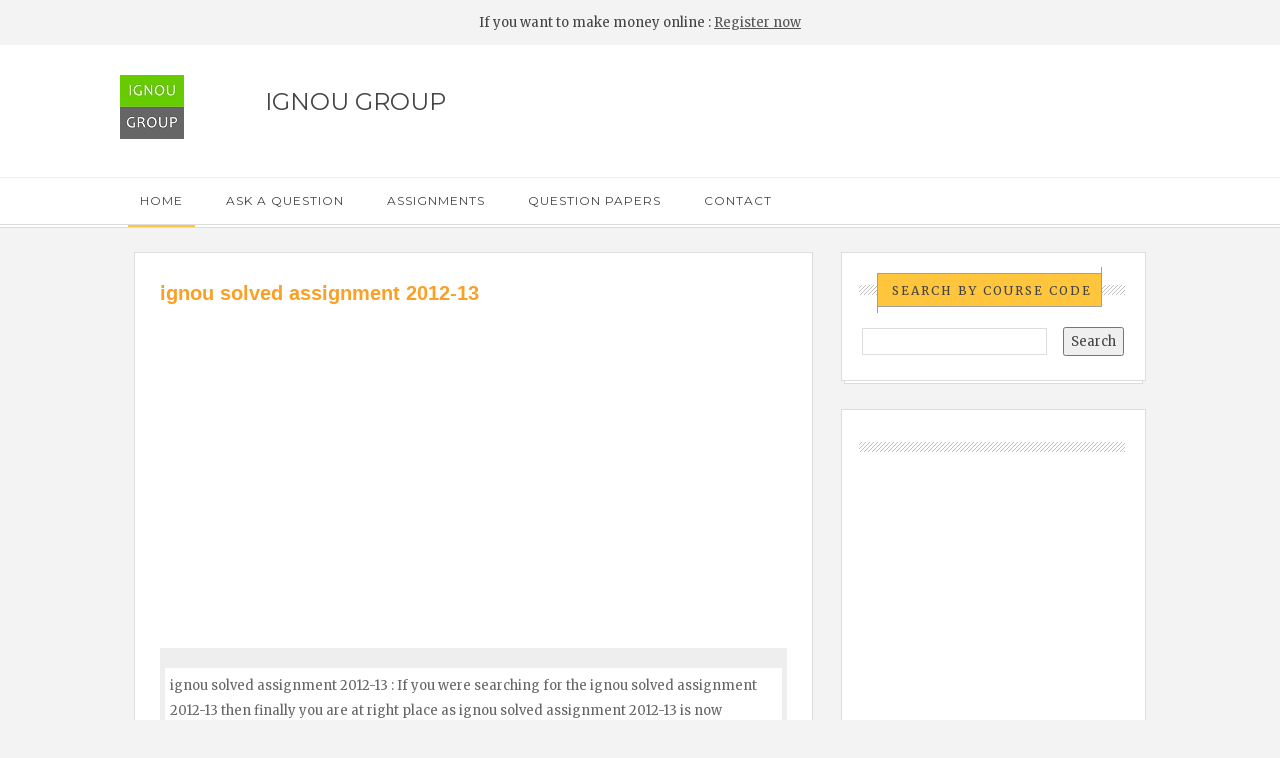

--- FILE ---
content_type: text/html; charset=utf-8
request_url: https://www.google.com/recaptcha/api2/aframe
body_size: 266
content:
<!DOCTYPE HTML><html><head><meta http-equiv="content-type" content="text/html; charset=UTF-8"></head><body><script nonce="1sApr9t5A9Wl0U4Rwyx5sg">/** Anti-fraud and anti-abuse applications only. See google.com/recaptcha */ try{var clients={'sodar':'https://pagead2.googlesyndication.com/pagead/sodar?'};window.addEventListener("message",function(a){try{if(a.source===window.parent){var b=JSON.parse(a.data);var c=clients[b['id']];if(c){var d=document.createElement('img');d.src=c+b['params']+'&rc='+(localStorage.getItem("rc::a")?sessionStorage.getItem("rc::b"):"");window.document.body.appendChild(d);sessionStorage.setItem("rc::e",parseInt(sessionStorage.getItem("rc::e")||0)+1);localStorage.setItem("rc::h",'1768962456477');}}}catch(b){}});window.parent.postMessage("_grecaptcha_ready", "*");}catch(b){}</script></body></html>